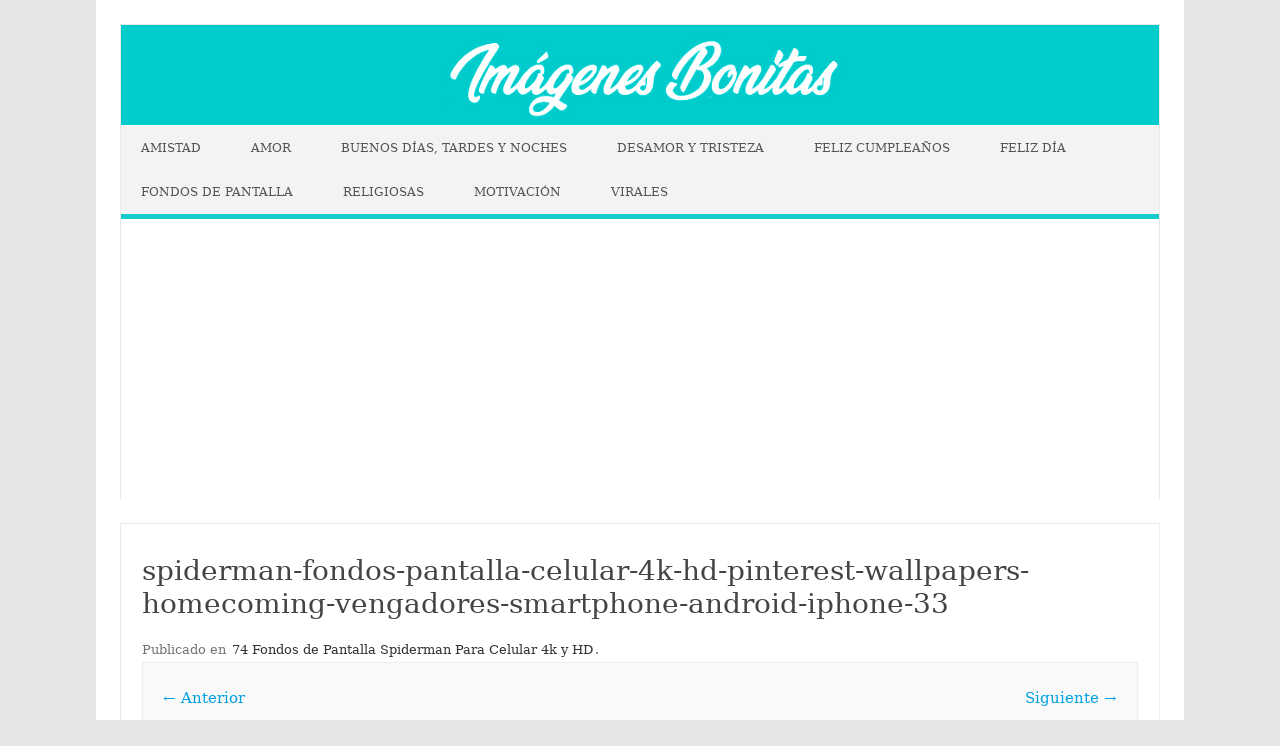

--- FILE ---
content_type: text/html; charset=UTF-8
request_url: https://imagenesconfrasesbonitas.com/fondos-pantalla-spiderman-celular-4k/spiderman-fondos-pantalla-celular-4k-hd-pinterest-wallpapers-homecoming-vengadores-smartphone-android-iphone-33/
body_size: 12319
content:
<!DOCTYPE html>

<!--[if IE 7]>
<html class="ie ie7" lang="es" prefix="og: https://ogp.me/ns#">
<![endif]-->
<!--[if IE 8]>
<html class="ie ie8" lang="es" prefix="og: https://ogp.me/ns#">
<![endif]-->
<!--[if !(IE 7) | !(IE 8)  ]><!-->
<html lang="es" prefix="og: https://ogp.me/ns#">
<!--<![endif]-->
<head>
<meta charset="UTF-8" />
<meta name="viewport" content="width=device-width" />
<link rel="profile" href="http://gmpg.org/xfn/11" />
<!--[if lt IE 9]>
<script src="https://imagenesconfrasesbonitas.com/wp-content/themes/iconic-one-pro/js/html5.js" type="text/javascript"></script>
<![endif]-->
<style type="text/css">
@media screen and (max-width: 767px) {
	.themonic-nav ul.nav-menu, .themonic-nav div.nav-menu > ul, .themonic-nav li {
    border-bottom: none;
    }
}
	.site-header .themonic-logo {margin: 0; padding: 0;}
	.site-header .socialmedia {margin-top: -50px;}
	@media screen and (max-width: 1100px) and (min-width: 768px) {.site-header .themonic-logo img {width: 100%;}}
	.themonic-nav ul.nav-menu, .themonic-nav div.nav-menu > ul {border-top: none;}
	.themonic-nav {margin-top:-2px;}
	.js .selectnav {border-radius: 0; margin-left:-0.4px; width: 100%;}
	.top-header { text-indent: -5000px; overflow: hidden; }
.top-header { padding: 0; float: left; }
</style>


<!-- Optimización para motores de búsqueda de Rank Math -  https://rankmath.com/ -->
<title>spiderman-fondos-pantalla-celular-4k-hd-pinterest-wallpapers-homecoming-vengadores-smartphone-android-iphone-33 | Imágenes Bonitas Gratis</title>
<meta name="description" content="Imágenes de Fondos de Pantalla Spiderman para celular Android y Iphone, Wallpapers de Spiderman Homecoming y Spiderman Nuevo Universo 4k y HD gratis."/>
<meta name="robots" content="follow, index, max-snippet:-1, max-video-preview:-1, max-image-preview:large"/>
<link rel="canonical" href="https://imagenesconfrasesbonitas.com/fondos-pantalla-spiderman-celular-4k/spiderman-fondos-pantalla-celular-4k-hd-pinterest-wallpapers-homecoming-vengadores-smartphone-android-iphone-33/" />
<meta property="og:locale" content="es_ES" />
<meta property="og:type" content="article" />
<meta property="og:title" content="spiderman-fondos-pantalla-celular-4k-hd-pinterest-wallpapers-homecoming-vengadores-smartphone-android-iphone-33 | Imágenes Bonitas Gratis" />
<meta property="og:description" content="Imágenes de Fondos de Pantalla Spiderman para celular Android y Iphone, Wallpapers de Spiderman Homecoming y Spiderman Nuevo Universo 4k y HD gratis." />
<meta property="og:url" content="https://imagenesconfrasesbonitas.com/fondos-pantalla-spiderman-celular-4k/spiderman-fondos-pantalla-celular-4k-hd-pinterest-wallpapers-homecoming-vengadores-smartphone-android-iphone-33/" />
<meta property="og:site_name" content="Imágenes Bonitas Gratis" />
<meta property="article:publisher" content="https://www.facebook.com/imagenesfrasesbonitasgratis/" />
<meta property="article:author" content="https://www.facebook.com/cris.activepulse/" />
<meta property="og:updated_time" content="2019-05-29T17:32:02-03:00" />
<meta property="fb:app_id" content="1641203939469320" />
<meta property="og:image" content="https://imagenesconfrasesbonitas.com/wp-content/uploads/spiderman-fondos-pantalla-celular-4k-hd-pinterest-wallpapers-homecoming-vengadores-smartphone-android-iphone-33.jpg" />
<meta property="og:image:secure_url" content="https://imagenesconfrasesbonitas.com/wp-content/uploads/spiderman-fondos-pantalla-celular-4k-hd-pinterest-wallpapers-homecoming-vengadores-smartphone-android-iphone-33.jpg" />
<meta property="og:image:width" content="564" />
<meta property="og:image:height" content="1000" />
<meta property="og:image:alt" content="Fondos de Pantalla Spiderman" />
<meta property="og:image:type" content="image/jpeg" />
<meta name="twitter:card" content="summary_large_image" />
<meta name="twitter:title" content="spiderman-fondos-pantalla-celular-4k-hd-pinterest-wallpapers-homecoming-vengadores-smartphone-android-iphone-33 | Imágenes Bonitas Gratis" />
<meta name="twitter:description" content="Imágenes de Fondos de Pantalla Spiderman para celular Android y Iphone, Wallpapers de Spiderman Homecoming y Spiderman Nuevo Universo 4k y HD gratis." />
<meta name="twitter:site" content="@chidas_imagenes" />
<meta name="twitter:creator" content="@chidas_imagenes" />
<meta name="twitter:image" content="https://imagenesconfrasesbonitas.com/wp-content/uploads/spiderman-fondos-pantalla-celular-4k-hd-pinterest-wallpapers-homecoming-vengadores-smartphone-android-iphone-33.jpg" />
<script type="application/ld+json" class="rank-math-schema">{"@context":"https://schema.org","@graph":[{"@type":"BreadcrumbList","@id":"https://imagenesconfrasesbonitas.com/fondos-pantalla-spiderman-celular-4k/spiderman-fondos-pantalla-celular-4k-hd-pinterest-wallpapers-homecoming-vengadores-smartphone-android-iphone-33/#breadcrumb","itemListElement":[{"@type":"ListItem","position":"1","item":{"@id":"https://imagenesconfrasesbonitas.com/","name":"Portada"}},{"@type":"ListItem","position":"2","item":{"@id":"https://imagenesconfrasesbonitas.com/category/fondos-de-pantalla/","name":"FONDOS DE PANTALLA"}},{"@type":"ListItem","position":"3","item":{"@id":"https://imagenesconfrasesbonitas.com/fondos-pantalla-spiderman-celular-4k/","name":"74 Fondos de Pantalla Spiderman Para Celular 4k y HD"}},{"@type":"ListItem","position":"4","item":{"@id":"https://imagenesconfrasesbonitas.com/fondos-pantalla-spiderman-celular-4k/spiderman-fondos-pantalla-celular-4k-hd-pinterest-wallpapers-homecoming-vengadores-smartphone-android-iphone-33/","name":"spiderman-fondos-pantalla-celular-4k-hd-pinterest-wallpapers-homecoming-vengadores-smartphone-android-iphone-33"}}]}]}</script>
<!-- /Plugin Rank Math WordPress SEO -->

<link rel='dns-prefetch' href='//stats.wp.com' />

<link rel='preconnect' href='//c0.wp.com' />
<link rel="alternate" type="application/rss+xml" title="Imágenes Bonitas Gratis &raquo; Feed" href="https://imagenesconfrasesbonitas.com/feed/" />
<link rel="alternate" title="oEmbed (JSON)" type="application/json+oembed" href="https://imagenesconfrasesbonitas.com/wp-json/oembed/1.0/embed?url=https%3A%2F%2Fimagenesconfrasesbonitas.com%2Ffondos-pantalla-spiderman-celular-4k%2Fspiderman-fondos-pantalla-celular-4k-hd-pinterest-wallpapers-homecoming-vengadores-smartphone-android-iphone-33%2F" />
<link rel="alternate" title="oEmbed (XML)" type="text/xml+oembed" href="https://imagenesconfrasesbonitas.com/wp-json/oembed/1.0/embed?url=https%3A%2F%2Fimagenesconfrasesbonitas.com%2Ffondos-pantalla-spiderman-celular-4k%2Fspiderman-fondos-pantalla-celular-4k-hd-pinterest-wallpapers-homecoming-vengadores-smartphone-android-iphone-33%2F&#038;format=xml" />
<style id='wp-img-auto-sizes-contain-inline-css' type='text/css'>
img:is([sizes=auto i],[sizes^="auto," i]){contain-intrinsic-size:3000px 1500px}
/*# sourceURL=wp-img-auto-sizes-contain-inline-css */
</style>
<style id='wp-emoji-styles-inline-css' type='text/css'>

	img.wp-smiley, img.emoji {
		display: inline !important;
		border: none !important;
		box-shadow: none !important;
		height: 1em !important;
		width: 1em !important;
		margin: 0 0.07em !important;
		vertical-align: -0.1em !important;
		background: none !important;
		padding: 0 !important;
	}
/*# sourceURL=wp-emoji-styles-inline-css */
</style>
<style id='wp-block-library-inline-css' type='text/css'>
:root{--wp-block-synced-color:#7a00df;--wp-block-synced-color--rgb:122,0,223;--wp-bound-block-color:var(--wp-block-synced-color);--wp-editor-canvas-background:#ddd;--wp-admin-theme-color:#007cba;--wp-admin-theme-color--rgb:0,124,186;--wp-admin-theme-color-darker-10:#006ba1;--wp-admin-theme-color-darker-10--rgb:0,107,160.5;--wp-admin-theme-color-darker-20:#005a87;--wp-admin-theme-color-darker-20--rgb:0,90,135;--wp-admin-border-width-focus:2px}@media (min-resolution:192dpi){:root{--wp-admin-border-width-focus:1.5px}}.wp-element-button{cursor:pointer}:root .has-very-light-gray-background-color{background-color:#eee}:root .has-very-dark-gray-background-color{background-color:#313131}:root .has-very-light-gray-color{color:#eee}:root .has-very-dark-gray-color{color:#313131}:root .has-vivid-green-cyan-to-vivid-cyan-blue-gradient-background{background:linear-gradient(135deg,#00d084,#0693e3)}:root .has-purple-crush-gradient-background{background:linear-gradient(135deg,#34e2e4,#4721fb 50%,#ab1dfe)}:root .has-hazy-dawn-gradient-background{background:linear-gradient(135deg,#faaca8,#dad0ec)}:root .has-subdued-olive-gradient-background{background:linear-gradient(135deg,#fafae1,#67a671)}:root .has-atomic-cream-gradient-background{background:linear-gradient(135deg,#fdd79a,#004a59)}:root .has-nightshade-gradient-background{background:linear-gradient(135deg,#330968,#31cdcf)}:root .has-midnight-gradient-background{background:linear-gradient(135deg,#020381,#2874fc)}:root{--wp--preset--font-size--normal:16px;--wp--preset--font-size--huge:42px}.has-regular-font-size{font-size:1em}.has-larger-font-size{font-size:2.625em}.has-normal-font-size{font-size:var(--wp--preset--font-size--normal)}.has-huge-font-size{font-size:var(--wp--preset--font-size--huge)}.has-text-align-center{text-align:center}.has-text-align-left{text-align:left}.has-text-align-right{text-align:right}.has-fit-text{white-space:nowrap!important}#end-resizable-editor-section{display:none}.aligncenter{clear:both}.items-justified-left{justify-content:flex-start}.items-justified-center{justify-content:center}.items-justified-right{justify-content:flex-end}.items-justified-space-between{justify-content:space-between}.screen-reader-text{border:0;clip-path:inset(50%);height:1px;margin:-1px;overflow:hidden;padding:0;position:absolute;width:1px;word-wrap:normal!important}.screen-reader-text:focus{background-color:#ddd;clip-path:none;color:#444;display:block;font-size:1em;height:auto;left:5px;line-height:normal;padding:15px 23px 14px;text-decoration:none;top:5px;width:auto;z-index:100000}html :where(.has-border-color){border-style:solid}html :where([style*=border-top-color]){border-top-style:solid}html :where([style*=border-right-color]){border-right-style:solid}html :where([style*=border-bottom-color]){border-bottom-style:solid}html :where([style*=border-left-color]){border-left-style:solid}html :where([style*=border-width]){border-style:solid}html :where([style*=border-top-width]){border-top-style:solid}html :where([style*=border-right-width]){border-right-style:solid}html :where([style*=border-bottom-width]){border-bottom-style:solid}html :where([style*=border-left-width]){border-left-style:solid}html :where(img[class*=wp-image-]){height:auto;max-width:100%}:where(figure){margin:0 0 1em}html :where(.is-position-sticky){--wp-admin--admin-bar--position-offset:var(--wp-admin--admin-bar--height,0px)}@media screen and (max-width:600px){html :where(.is-position-sticky){--wp-admin--admin-bar--position-offset:0px}}

/*# sourceURL=wp-block-library-inline-css */
</style><style id='global-styles-inline-css' type='text/css'>
:root{--wp--preset--aspect-ratio--square: 1;--wp--preset--aspect-ratio--4-3: 4/3;--wp--preset--aspect-ratio--3-4: 3/4;--wp--preset--aspect-ratio--3-2: 3/2;--wp--preset--aspect-ratio--2-3: 2/3;--wp--preset--aspect-ratio--16-9: 16/9;--wp--preset--aspect-ratio--9-16: 9/16;--wp--preset--color--black: #000000;--wp--preset--color--cyan-bluish-gray: #abb8c3;--wp--preset--color--white: #ffffff;--wp--preset--color--pale-pink: #f78da7;--wp--preset--color--vivid-red: #cf2e2e;--wp--preset--color--luminous-vivid-orange: #ff6900;--wp--preset--color--luminous-vivid-amber: #fcb900;--wp--preset--color--light-green-cyan: #7bdcb5;--wp--preset--color--vivid-green-cyan: #00d084;--wp--preset--color--pale-cyan-blue: #8ed1fc;--wp--preset--color--vivid-cyan-blue: #0693e3;--wp--preset--color--vivid-purple: #9b51e0;--wp--preset--gradient--vivid-cyan-blue-to-vivid-purple: linear-gradient(135deg,rgb(6,147,227) 0%,rgb(155,81,224) 100%);--wp--preset--gradient--light-green-cyan-to-vivid-green-cyan: linear-gradient(135deg,rgb(122,220,180) 0%,rgb(0,208,130) 100%);--wp--preset--gradient--luminous-vivid-amber-to-luminous-vivid-orange: linear-gradient(135deg,rgb(252,185,0) 0%,rgb(255,105,0) 100%);--wp--preset--gradient--luminous-vivid-orange-to-vivid-red: linear-gradient(135deg,rgb(255,105,0) 0%,rgb(207,46,46) 100%);--wp--preset--gradient--very-light-gray-to-cyan-bluish-gray: linear-gradient(135deg,rgb(238,238,238) 0%,rgb(169,184,195) 100%);--wp--preset--gradient--cool-to-warm-spectrum: linear-gradient(135deg,rgb(74,234,220) 0%,rgb(151,120,209) 20%,rgb(207,42,186) 40%,rgb(238,44,130) 60%,rgb(251,105,98) 80%,rgb(254,248,76) 100%);--wp--preset--gradient--blush-light-purple: linear-gradient(135deg,rgb(255,206,236) 0%,rgb(152,150,240) 100%);--wp--preset--gradient--blush-bordeaux: linear-gradient(135deg,rgb(254,205,165) 0%,rgb(254,45,45) 50%,rgb(107,0,62) 100%);--wp--preset--gradient--luminous-dusk: linear-gradient(135deg,rgb(255,203,112) 0%,rgb(199,81,192) 50%,rgb(65,88,208) 100%);--wp--preset--gradient--pale-ocean: linear-gradient(135deg,rgb(255,245,203) 0%,rgb(182,227,212) 50%,rgb(51,167,181) 100%);--wp--preset--gradient--electric-grass: linear-gradient(135deg,rgb(202,248,128) 0%,rgb(113,206,126) 100%);--wp--preset--gradient--midnight: linear-gradient(135deg,rgb(2,3,129) 0%,rgb(40,116,252) 100%);--wp--preset--font-size--small: 13px;--wp--preset--font-size--medium: 20px;--wp--preset--font-size--large: 36px;--wp--preset--font-size--x-large: 42px;--wp--preset--spacing--20: 0.44rem;--wp--preset--spacing--30: 0.67rem;--wp--preset--spacing--40: 1rem;--wp--preset--spacing--50: 1.5rem;--wp--preset--spacing--60: 2.25rem;--wp--preset--spacing--70: 3.38rem;--wp--preset--spacing--80: 5.06rem;--wp--preset--shadow--natural: 6px 6px 9px rgba(0, 0, 0, 0.2);--wp--preset--shadow--deep: 12px 12px 50px rgba(0, 0, 0, 0.4);--wp--preset--shadow--sharp: 6px 6px 0px rgba(0, 0, 0, 0.2);--wp--preset--shadow--outlined: 6px 6px 0px -3px rgb(255, 255, 255), 6px 6px rgb(0, 0, 0);--wp--preset--shadow--crisp: 6px 6px 0px rgb(0, 0, 0);}:where(.is-layout-flex){gap: 0.5em;}:where(.is-layout-grid){gap: 0.5em;}body .is-layout-flex{display: flex;}.is-layout-flex{flex-wrap: wrap;align-items: center;}.is-layout-flex > :is(*, div){margin: 0;}body .is-layout-grid{display: grid;}.is-layout-grid > :is(*, div){margin: 0;}:where(.wp-block-columns.is-layout-flex){gap: 2em;}:where(.wp-block-columns.is-layout-grid){gap: 2em;}:where(.wp-block-post-template.is-layout-flex){gap: 1.25em;}:where(.wp-block-post-template.is-layout-grid){gap: 1.25em;}.has-black-color{color: var(--wp--preset--color--black) !important;}.has-cyan-bluish-gray-color{color: var(--wp--preset--color--cyan-bluish-gray) !important;}.has-white-color{color: var(--wp--preset--color--white) !important;}.has-pale-pink-color{color: var(--wp--preset--color--pale-pink) !important;}.has-vivid-red-color{color: var(--wp--preset--color--vivid-red) !important;}.has-luminous-vivid-orange-color{color: var(--wp--preset--color--luminous-vivid-orange) !important;}.has-luminous-vivid-amber-color{color: var(--wp--preset--color--luminous-vivid-amber) !important;}.has-light-green-cyan-color{color: var(--wp--preset--color--light-green-cyan) !important;}.has-vivid-green-cyan-color{color: var(--wp--preset--color--vivid-green-cyan) !important;}.has-pale-cyan-blue-color{color: var(--wp--preset--color--pale-cyan-blue) !important;}.has-vivid-cyan-blue-color{color: var(--wp--preset--color--vivid-cyan-blue) !important;}.has-vivid-purple-color{color: var(--wp--preset--color--vivid-purple) !important;}.has-black-background-color{background-color: var(--wp--preset--color--black) !important;}.has-cyan-bluish-gray-background-color{background-color: var(--wp--preset--color--cyan-bluish-gray) !important;}.has-white-background-color{background-color: var(--wp--preset--color--white) !important;}.has-pale-pink-background-color{background-color: var(--wp--preset--color--pale-pink) !important;}.has-vivid-red-background-color{background-color: var(--wp--preset--color--vivid-red) !important;}.has-luminous-vivid-orange-background-color{background-color: var(--wp--preset--color--luminous-vivid-orange) !important;}.has-luminous-vivid-amber-background-color{background-color: var(--wp--preset--color--luminous-vivid-amber) !important;}.has-light-green-cyan-background-color{background-color: var(--wp--preset--color--light-green-cyan) !important;}.has-vivid-green-cyan-background-color{background-color: var(--wp--preset--color--vivid-green-cyan) !important;}.has-pale-cyan-blue-background-color{background-color: var(--wp--preset--color--pale-cyan-blue) !important;}.has-vivid-cyan-blue-background-color{background-color: var(--wp--preset--color--vivid-cyan-blue) !important;}.has-vivid-purple-background-color{background-color: var(--wp--preset--color--vivid-purple) !important;}.has-black-border-color{border-color: var(--wp--preset--color--black) !important;}.has-cyan-bluish-gray-border-color{border-color: var(--wp--preset--color--cyan-bluish-gray) !important;}.has-white-border-color{border-color: var(--wp--preset--color--white) !important;}.has-pale-pink-border-color{border-color: var(--wp--preset--color--pale-pink) !important;}.has-vivid-red-border-color{border-color: var(--wp--preset--color--vivid-red) !important;}.has-luminous-vivid-orange-border-color{border-color: var(--wp--preset--color--luminous-vivid-orange) !important;}.has-luminous-vivid-amber-border-color{border-color: var(--wp--preset--color--luminous-vivid-amber) !important;}.has-light-green-cyan-border-color{border-color: var(--wp--preset--color--light-green-cyan) !important;}.has-vivid-green-cyan-border-color{border-color: var(--wp--preset--color--vivid-green-cyan) !important;}.has-pale-cyan-blue-border-color{border-color: var(--wp--preset--color--pale-cyan-blue) !important;}.has-vivid-cyan-blue-border-color{border-color: var(--wp--preset--color--vivid-cyan-blue) !important;}.has-vivid-purple-border-color{border-color: var(--wp--preset--color--vivid-purple) !important;}.has-vivid-cyan-blue-to-vivid-purple-gradient-background{background: var(--wp--preset--gradient--vivid-cyan-blue-to-vivid-purple) !important;}.has-light-green-cyan-to-vivid-green-cyan-gradient-background{background: var(--wp--preset--gradient--light-green-cyan-to-vivid-green-cyan) !important;}.has-luminous-vivid-amber-to-luminous-vivid-orange-gradient-background{background: var(--wp--preset--gradient--luminous-vivid-amber-to-luminous-vivid-orange) !important;}.has-luminous-vivid-orange-to-vivid-red-gradient-background{background: var(--wp--preset--gradient--luminous-vivid-orange-to-vivid-red) !important;}.has-very-light-gray-to-cyan-bluish-gray-gradient-background{background: var(--wp--preset--gradient--very-light-gray-to-cyan-bluish-gray) !important;}.has-cool-to-warm-spectrum-gradient-background{background: var(--wp--preset--gradient--cool-to-warm-spectrum) !important;}.has-blush-light-purple-gradient-background{background: var(--wp--preset--gradient--blush-light-purple) !important;}.has-blush-bordeaux-gradient-background{background: var(--wp--preset--gradient--blush-bordeaux) !important;}.has-luminous-dusk-gradient-background{background: var(--wp--preset--gradient--luminous-dusk) !important;}.has-pale-ocean-gradient-background{background: var(--wp--preset--gradient--pale-ocean) !important;}.has-electric-grass-gradient-background{background: var(--wp--preset--gradient--electric-grass) !important;}.has-midnight-gradient-background{background: var(--wp--preset--gradient--midnight) !important;}.has-small-font-size{font-size: var(--wp--preset--font-size--small) !important;}.has-medium-font-size{font-size: var(--wp--preset--font-size--medium) !important;}.has-large-font-size{font-size: var(--wp--preset--font-size--large) !important;}.has-x-large-font-size{font-size: var(--wp--preset--font-size--x-large) !important;}
/*# sourceURL=global-styles-inline-css */
</style>

<style id='classic-theme-styles-inline-css' type='text/css'>
/*! This file is auto-generated */
.wp-block-button__link{color:#fff;background-color:#32373c;border-radius:9999px;box-shadow:none;text-decoration:none;padding:calc(.667em + 2px) calc(1.333em + 2px);font-size:1.125em}.wp-block-file__button{background:#32373c;color:#fff;text-decoration:none}
/*# sourceURL=/wp-includes/css/classic-themes.min.css */
</style>
<link rel='stylesheet' id='crp-style-masonry-css' href='https://imagenesconfrasesbonitas.com/wp-content/plugins/contextual-related-posts/css/masonry.min.css?ver=4.1.0' type='text/css' media='all' />
<link data-minify="1" rel='stylesheet' id='themonic-style-css' href='https://imagenesconfrasesbonitas.com/wp-content/cache/min/1/wp-content/themes/iconic-one-pro/style.css?ver=1767656669' type='text/css' media='all' />
<style id='themonic-style-inline-css' type='text/css'>

	.themonic-nav .current-menu-item > a, .themonic-nav .current-menu-ancestor > a, .themonic-nav .current_page_item > a, .themonic-nav .current_page_ancestor > a {
		background: #16cbcb;
		color: #FFFFFF;
		font-weight: bold;
	}
	.themonic-nav ul.nav-menu, .themonic-nav div.nav-menu > ul {
		border-bottom: 5px solid #16cbcb;
	}
	.themonic-nav li a:hover {
		background: #16cbcb;
	}
	.themonic-nav li:hover {
		background: #16cbcb;
	}
	.categories a {
		background: #16cbcb;
	}
	.read-more a {
		color: #16cbcb;
	}
	.featured-post {
		color: #16cbcb;
	}
	#emailsubmit {
		background: #16cbcb;
	}
	#searchsubmit {
		background: #16cbcb;
		color: ;
	}
	.sub-menu .current-menu-item > a, .sub-menu .current-menu-ancestor > a, .sub-menu .current_page_item > a, .sub-menu .current_page_ancestor > a {
		background: #16cbcb;
		color: #ffffff;
		font-weight: bold;
	}
	.themonic-nav .current-menu-item a, .themonic-nav .current-menu-ancestor a, .themonic-nav .current_page_item a, .themonic-nav .current_page_ancestor a {
    color: ;
    font-weight: bold;
	}
	.themonic-nav li a:hover {
		color: ;
	}
	.comments-area article {
		border-color: #E1E1E1 #E1E1E1 #16cbcb;
	}.site { font-size:15px;}.site { font-family:'serif', arial ;}
/*# sourceURL=themonic-style-inline-css */
</style>
<link rel='stylesheet' id='custom-style-css' href='https://imagenesconfrasesbonitas.com/wp-content/themes/iconic-one-pro/custom.css?ver=6.9' type='text/css' media='all' />
<link data-minify="1" rel='stylesheet' id='fontawesome-css-css' href='https://imagenesconfrasesbonitas.com/wp-content/cache/min/1/wp-content/themes/iconic-one-pro/fonts/font-awesome.min.css?ver=1767656669' type='text/css' media='all' />
<link data-minify="1" rel='stylesheet' id='sharedaddy-css' href='https://imagenesconfrasesbonitas.com/wp-content/cache/min/1/p/jetpack/15.4/modules/sharedaddy/sharing.css?ver=1768291915' type='text/css' media='all' />
<link data-minify="1" rel='stylesheet' id='social-logos-css' href='https://imagenesconfrasesbonitas.com/wp-content/cache/min/1/p/jetpack/15.4/_inc/social-logos/social-logos.min.css?ver=1768291915' type='text/css' media='all' />
<script type="text/javascript" src="https://c0.wp.com/c/6.9/wp-includes/js/jquery/jquery.min.js" id="jquery-core-js"></script>
<script data-minify="1" type="text/javascript" src="https://imagenesconfrasesbonitas.com/wp-content/cache/min/1/c/6.9/wp-includes/js/jquery/jquery-migrate.min.js?ver=1767656669" id="jquery-migrate-js"></script>
<script type="text/javascript" id="jquery-js-after">
/* <![CDATA[ */
jQuery(document).ready(function() {
	jQuery(".65c70bdf3e62e2c0d86589be425565e9").click(function() {
		jQuery.post(
			"https://imagenesconfrasesbonitas.com/wp-admin/admin-ajax.php", {
				"action": "quick_adsense_onpost_ad_click",
				"quick_adsense_onpost_ad_index": jQuery(this).attr("data-index"),
				"quick_adsense_nonce": "85167376ca",
			}, function(response) { }
		);
	});
});

//# sourceURL=jquery-js-after
/* ]]> */
</script>
<script type="text/javascript" src="https://imagenesconfrasesbonitas.com/wp-content/themes/iconic-one-pro/js/respond.min.js?ver=6.9" id="respond-js"></script>
<link rel="https://api.w.org/" href="https://imagenesconfrasesbonitas.com/wp-json/" /><link rel="alternate" title="JSON" type="application/json" href="https://imagenesconfrasesbonitas.com/wp-json/wp/v2/media/3945" /><link rel="EditURI" type="application/rsd+xml" title="RSD" href="https://imagenesconfrasesbonitas.com/xmlrpc.php?rsd" />
<meta name="generator" content="WordPress 6.9" />
<link rel='shortlink' href='https://imagenesconfrasesbonitas.com/?p=3945' />
	<style>img#wpstats{display:none}</style>
		<script type="text/javascript" id="google_gtagjs" src="https://www.googletagmanager.com/gtag/js?id=G-7M8XV2EDLW" async="async"></script>
<script type="text/javascript" id="google_gtagjs-inline">
/* <![CDATA[ */
window.dataLayer = window.dataLayer || [];function gtag(){dataLayer.push(arguments);}gtag('js', new Date());gtag('config', 'G-7M8XV2EDLW', {} );
/* ]]> */
</script>
<link rel="icon" href="https://imagenesconfrasesbonitas.com/wp-content/uploads/cropped-favicon-2-32x32.jpg" sizes="32x32" />
<link rel="icon" href="https://imagenesconfrasesbonitas.com/wp-content/uploads/cropped-favicon-2-192x192.jpg" sizes="192x192" />
<link rel="apple-touch-icon" href="https://imagenesconfrasesbonitas.com/wp-content/uploads/cropped-favicon-2-180x180.jpg" />
<meta name="msapplication-TileImage" content="https://imagenesconfrasesbonitas.com/wp-content/uploads/cropped-favicon-2-270x270.jpg" />
		<style type="text/css" id="wp-custom-css">
			.themonic-pagination .io-navigation {
display: none;
}


.meta-sep, span.date.updated {
    display: none;
}

.entry-meta a {
    color: #00A1E0;
}

.categories a {
    background: #666666;
}


.tags a {
    background: #666666;
    color: #FFFFFF;
    display: inline-block;
    margin-bottom: 3
px
;
    margin-left: 0
px
;
    padding: 1
px
 7
px
;
    text-decoration: none;
    transition: all 0.3s ease 0s;
}


.featured-post {
    display: none;
}


.wp-post-image {
display: block;
float: none;	
}


.sd-social {
    text-align: center;
}

.sd-content ul li a.sd-button::before {
  font-size: 26px !important;
}

a.sd-button { 
	font-size: 40px; 
}


a.link-comments{
display: none;
}



#jp-relatedposts .jp-relatedposts-items .jp-relatedposts-post:nth-child(3n+), #jp-relatedposts .jp-relatedposts-items-visual .jp-relatedposts-post:nth-child(3n+2) {
    clear: both !important;
}

#jp-relatedposts .jp-relatedposts-items .jp-relatedposts-post:nth-child(3n+4), #jp-relatedposts .jp-relatedposts-items-visual .jp-relatedposts-post:nth-child(3n+3) {

    clear: none !important;
}


/*Jetpack related posts style*/


div#jp-relatedposts h3.jp-relatedposts-headline {
	margin: 0 0 01em;
	display: inline-block;
	font-size: 16px;
	font-weight: 700;
	font-family: inherit;
}

body div#jp-relatedposts div.jp-relatedposts-items .jp-relatedposts-post .jp-relatedposts-post-title a {
	font-size: 0.9em;
	display: block;	
	font-weight: 600;
	text-decoration: none;
	-moz-opacity: 1;
	opacity: 1;
  height: 40px;
  overflow: hidden;
 

}

body div#jp-relatedposts div.jp-relatedposts-items-visual h4.jp-relatedposts-post-title {
	margin-top: -5px;
	font-size: 14px;
	text-transform: none;
	margin: 10;
	font-family: inherit;
	max-width: 100%;
	padding-top: 10px;
}


.jp-relatedposts-post{opacity:1 !important}
			</style>
		<noscript><style id="rocket-lazyload-nojs-css">.rll-youtube-player, [data-lazy-src]{display:none !important;}</style></noscript>		
<!-- Google tag (gtag.js) -->
<script async src="https://www.googletagmanager.com/gtag/js?id=UA-56820530-4"></script>
<script>
  window.dataLayer = window.dataLayer || [];
  function gtag(){dataLayer.push(arguments);}
  gtag('js', new Date());

  gtag('config', 'UA-56820530-4');
</script>
	
	
<script async src="https://pagead2.googlesyndication.com/pagead/js/adsbygoogle.js?client=ca-pub-5946781631612398"
     crossorigin="anonymous"></script>	
	
	
<style id="wpr-lazyload-bg-container"></style><style id="wpr-lazyload-bg-exclusion"></style>
<noscript>
<style id="wpr-lazyload-bg-nostyle"></style>
</noscript>
<script type="application/javascript">const rocket_pairs = []; const rocket_excluded_pairs = [];</script><meta name="generator" content="WP Rocket 3.18.3" data-wpr-features="wpr_lazyload_css_bg_img wpr_minify_js wpr_lazyload_images wpr_minify_css wpr_host_fonts_locally wpr_desktop" /></head>
<body class="attachment wp-singular attachment-template-default single single-attachment postid-3945 attachmentid-3945 attachment-jpeg wp-theme-iconic-one-pro single-author">
										
<div data-rocket-location-hash="54257ff4dc2eb7aae68fa23eb5f11e06" id="page" class="site">

	<header data-rocket-location-hash="e6dec5522a8b56befa615ed1945d2e58" id="masthead" class="site-header" role="banner">
				<div data-rocket-location-hash="4d1719c0e3c91fb04c257c4dd49b7fe5" class="themonic-logo">
			<a href="https://imagenesconfrasesbonitas.com/" title="Imágenes Bonitas Gratis" rel="home"><img src="data:image/svg+xml,%3Csvg%20xmlns='http://www.w3.org/2000/svg'%20viewBox='0%200%200%200'%3E%3C/svg%3E" alt="Imágenes Bonitas Gratis" data-lazy-src="https://imagenesconfrasesbonitas.com/wp-content/uploads/imagenes-frases-bonitas-gratis-logo.jpg"><noscript><img src="https://imagenesconfrasesbonitas.com/wp-content/uploads/imagenes-frases-bonitas-gratis-logo.jpg" alt="Imágenes Bonitas Gratis"></noscript></a>
					<div class="top-header">
							<a href="https://imagenesconfrasesbonitas.com/" title="Imágenes Bonitas Gratis" rel="home">Imágenes Bonitas Gratis</a>
									</div>
					</div>
					
		<nav id="site-navigation" class="themonic-nav" role="navigation">
			<a class="assistive-text" href="#main" title="Skip to content">Skip to content</a>
			<ul id="menu-top" class="nav-menu"><li id="menu-item-74" class="menu-item menu-item-type-taxonomy menu-item-object-category menu-item-74"><a href="https://imagenesconfrasesbonitas.com/category/imagenes-frases-amistad/">AMISTAD</a></li>
<li id="menu-item-76" class="menu-item menu-item-type-taxonomy menu-item-object-category menu-item-76"><a href="https://imagenesconfrasesbonitas.com/category/amor/">AMOR</a></li>
<li id="menu-item-15" class="menu-item menu-item-type-taxonomy menu-item-object-category menu-item-15"><a href="https://imagenesconfrasesbonitas.com/category/buenos-dias-tardes-noches/">BUENOS DÍAS, TARDES Y NOCHES</a></li>
<li id="menu-item-83" class="menu-item menu-item-type-taxonomy menu-item-object-category menu-item-83"><a href="https://imagenesconfrasesbonitas.com/category/desamor-tristeza/">DESAMOR Y TRISTEZA</a></li>
<li id="menu-item-78" class="menu-item menu-item-type-taxonomy menu-item-object-category menu-item-78"><a href="https://imagenesconfrasesbonitas.com/category/feliz-cumpleanos/">FELIZ CUMPLEAÑOS</a></li>
<li id="menu-item-3185" class="menu-item menu-item-type-taxonomy menu-item-object-category menu-item-3185"><a href="https://imagenesconfrasesbonitas.com/category/feliz-dia/">FELIZ DÍA</a></li>
<li id="menu-item-474" class="menu-item menu-item-type-taxonomy menu-item-object-category menu-item-474"><a href="https://imagenesconfrasesbonitas.com/category/fondos-de-pantalla/">FONDOS DE PANTALLA</a></li>
<li id="menu-item-82" class="menu-item menu-item-type-taxonomy menu-item-object-category menu-item-82"><a href="https://imagenesconfrasesbonitas.com/category/religiosas-cristianas-catolicas/">RELIGIOSAS</a></li>
<li id="menu-item-81" class="menu-item menu-item-type-taxonomy menu-item-object-category menu-item-81"><a href="https://imagenesconfrasesbonitas.com/category/motivadoras/">MOTIVACIÓN</a></li>
<li id="menu-item-84" class="menu-item menu-item-type-taxonomy menu-item-object-category menu-item-84"><a href="https://imagenesconfrasesbonitas.com/category/virales/">VIRALES</a></li>
</ul>	
	

	
								
	
	
<script async src="https://pagead2.googlesyndication.com/pagead/js/adsbygoogle.js?client=ca-pub-5946781631612398"
     crossorigin="anonymous"></script>
<!-- Enero 2024 -->
<ins class="adsbygoogle"
     style="display:block"
     data-ad-client="ca-pub-5946781631612398"
     data-ad-slot="2216163869"
     data-ad-format="auto"
     data-full-width-responsive="true"></ins>
<script>
     (adsbygoogle = window.adsbygoogle || []).push({});
</script>

			
													


	
	
	
		</nav><!-- #site-navigation -->
		<div data-rocket-location-hash="02359f913691b0f71dccb921293d532c" class="clear"></div>
	</header><!-- #masthead -->
		<div data-rocket-location-hash="50a2a2e075558551f2eaf4ce99d57876" id="main" class="wrapper">	
	<div data-rocket-location-hash="ebe70fc2210ad29b73ef0c6e305d1651" id="primary" class="site-content">
		<div id="content" role="main">

		
				<article id="post-3945" class="image-attachment post-3945 attachment type-attachment status-inherit hentry">
					<header class="entry-header">
						<h1 class="entry-title">spiderman-fondos-pantalla-celular-4k-hd-pinterest-wallpapers-homecoming-vengadores-smartphone-android-iphone-33</h1>

	<footer class="entry-meta">
		
		
<span class="meta-prep meta-prep-entry-date"> Publicado en <a href="https://imagenesconfrasesbonitas.com/fondos-pantalla-spiderman-celular-4k/" title="Return to 74 Fondos de Pantalla Spiderman Para Celular 4k y HD" rel="gallery">74 Fondos de Pantalla Spiderman Para Celular 4k y HD</a>.									
	</footer><!-- .entry-meta -->

						<nav id="image-navigation" class="navigation" role="navigation">
							<span class="previous-image"><a href='https://imagenesconfrasesbonitas.com/fondos-pantalla-spiderman-celular-4k/spiderman-fondos-pantalla-celular-4k-hd-pinterest-wallpapers-homecoming-vengadores-smartphone-android-iphone-4/'>&larr; Anterior</a></span>
							<span class="next-image"><a href='https://imagenesconfrasesbonitas.com/fondos-pantalla-spiderman-celular-4k/spiderman-fondos-pantalla-celular-4k-hd-pinterest-wallpapers-homecoming-vengadores-smartphone-android-iphone-5/'>Siguiente &rarr;</a></span>
						
						
						</nav><!-- #image-navigation -->
					</header><!-- .entry-header -->

					<div class="entry-content">

						<div class="entry-attachment">
							<div class="attachment">
								<a href="https://imagenesconfrasesbonitas.com/fondos-pantalla-spiderman-celular-4k/spiderman-fondos-pantalla-celular-4k-hd-pinterest-wallpapers-homecoming-vengadores-smartphone-android-iphone-5/" title="spiderman-fondos-pantalla-celular-4k-hd-pinterest-wallpapers-homecoming-vengadores-smartphone-android-iphone-33" rel="attachment"><img width="541" height="960" src="data:image/svg+xml,%3Csvg%20xmlns='http://www.w3.org/2000/svg'%20viewBox='0%200%20541%20960'%3E%3C/svg%3E" class="attachment-960x960 size-960x960" alt="Fondos de Pantalla Spiderman" decoding="async" fetchpriority="high" data-lazy-srcset="https://imagenesconfrasesbonitas.com/wp-content/uploads/spiderman-fondos-pantalla-celular-4k-hd-pinterest-wallpapers-homecoming-vengadores-smartphone-android-iphone-33.jpg 564w, https://imagenesconfrasesbonitas.com/wp-content/uploads/spiderman-fondos-pantalla-celular-4k-hd-pinterest-wallpapers-homecoming-vengadores-smartphone-android-iphone-33-169x300.jpg 169w" data-lazy-sizes="(max-width: 541px) 100vw, 541px" data-lazy-src="https://imagenesconfrasesbonitas.com/wp-content/uploads/spiderman-fondos-pantalla-celular-4k-hd-pinterest-wallpapers-homecoming-vengadores-smartphone-android-iphone-33.jpg" /><noscript><img width="541" height="960" src="https://imagenesconfrasesbonitas.com/wp-content/uploads/spiderman-fondos-pantalla-celular-4k-hd-pinterest-wallpapers-homecoming-vengadores-smartphone-android-iphone-33.jpg" class="attachment-960x960 size-960x960" alt="Fondos de Pantalla Spiderman" decoding="async" fetchpriority="high" srcset="https://imagenesconfrasesbonitas.com/wp-content/uploads/spiderman-fondos-pantalla-celular-4k-hd-pinterest-wallpapers-homecoming-vengadores-smartphone-android-iphone-33.jpg 564w, https://imagenesconfrasesbonitas.com/wp-content/uploads/spiderman-fondos-pantalla-celular-4k-hd-pinterest-wallpapers-homecoming-vengadores-smartphone-android-iphone-33-169x300.jpg 169w" sizes="(max-width: 541px) 100vw, 541px" /></noscript></a>

															</div><!-- .attachment -->

						</div><!-- .entry-attachment -->
		
						<div class="entry-description">
							<div class="65c70bdf3e62e2c0d86589be425565e9" data-index="1" style="float: none; margin:0px;">
<script async src="https://pagead2.googlesyndication.com/pagead/js/adsbygoogle.js?client=ca-pub-5946781631612398"
     crossorigin="anonymous"></script>
<!-- SV Articulo Final 2021 -->
<ins class="adsbygoogle"
     data-ad-format="auto" data-full-width-responsive="true"
     style="display:block;"
     data-full-width-responsive="true"
     data-ad-client="ca-pub-5946781631612398"
     data-ad-slot="7557086195"></ins>
<script>
     (adsbygoogle = window.adsbygoogle || []).push({});
</script>		
</div>
<p>Imágenes de Fondos de Pantalla Spiderman para celular Android y Iphone, Wallpapers de Spiderman Homecoming y Spiderman Nuevo Universo 4k y HD gratis.</p>
<div class="65c70bdf3e62e2c0d86589be425565e9" data-index="1" style="float: none; margin:0px;">
<script async src="https://pagead2.googlesyndication.com/pagead/js/adsbygoogle.js?client=ca-pub-5946781631612398"
     crossorigin="anonymous"></script>
<!-- SV Articulo Final 2021 -->
<ins class="adsbygoogle"
     data-ad-format="auto" data-full-width-responsive="true"
     style="display:block;"
     data-full-width-responsive="true"
     data-ad-client="ca-pub-5946781631612398"
     data-ad-slot="7557086195"></ins>
<script>
     (adsbygoogle = window.adsbygoogle || []).push({});
</script>		
</div>

<div style="font-size: 0px; height: 0px; line-height: 0px; margin: 0; padding: 0; clear: both;"></div><div class="sharedaddy sd-sharing-enabled"><div class="robots-nocontent sd-block sd-social sd-social-icon sd-sharing"><h3 class="sd-title">Comparte esto:</h3><div class="sd-content"><ul><li class="share-facebook"><a rel="nofollow noopener noreferrer"
				data-shared="sharing-facebook-3945"
				class="share-facebook sd-button share-icon no-text"
				href="https://imagenesconfrasesbonitas.com/fondos-pantalla-spiderman-celular-4k/spiderman-fondos-pantalla-celular-4k-hd-pinterest-wallpapers-homecoming-vengadores-smartphone-android-iphone-33/?share=facebook"
				target="_blank"
				aria-labelledby="sharing-facebook-3945"
				>
				<span id="sharing-facebook-3945" hidden>Haz clic para compartir en Facebook (Se abre en una ventana nueva)</span>
				<span>Facebook</span>
			</a></li><li class="share-twitter"><a rel="nofollow noopener noreferrer"
				data-shared="sharing-twitter-3945"
				class="share-twitter sd-button share-icon no-text"
				href="https://imagenesconfrasesbonitas.com/fondos-pantalla-spiderman-celular-4k/spiderman-fondos-pantalla-celular-4k-hd-pinterest-wallpapers-homecoming-vengadores-smartphone-android-iphone-33/?share=twitter"
				target="_blank"
				aria-labelledby="sharing-twitter-3945"
				>
				<span id="sharing-twitter-3945" hidden>Haz clic para compartir en X (Se abre en una ventana nueva)</span>
				<span>X</span>
			</a></li><li class="share-pinterest"><a rel="nofollow noopener noreferrer"
				data-shared="sharing-pinterest-3945"
				class="share-pinterest sd-button share-icon no-text"
				href="https://imagenesconfrasesbonitas.com/fondos-pantalla-spiderman-celular-4k/spiderman-fondos-pantalla-celular-4k-hd-pinterest-wallpapers-homecoming-vengadores-smartphone-android-iphone-33/?share=pinterest"
				target="_blank"
				aria-labelledby="sharing-pinterest-3945"
				>
				<span id="sharing-pinterest-3945" hidden>Haz clic para compartir en Pinterest (Se abre en una ventana nueva)</span>
				<span>Pinterest</span>
			</a></li><li class="share-jetpack-whatsapp"><a rel="nofollow noopener noreferrer"
				data-shared="sharing-whatsapp-3945"
				class="share-jetpack-whatsapp sd-button share-icon no-text"
				href="https://imagenesconfrasesbonitas.com/fondos-pantalla-spiderman-celular-4k/spiderman-fondos-pantalla-celular-4k-hd-pinterest-wallpapers-homecoming-vengadores-smartphone-android-iphone-33/?share=jetpack-whatsapp"
				target="_blank"
				aria-labelledby="sharing-whatsapp-3945"
				>
				<span id="sharing-whatsapp-3945" hidden>Haz clic para compartir en WhatsApp (Se abre en una ventana nueva)</span>
				<span>WhatsApp</span>
			</a></li><li class="share-end"></li></ul></div></div></div><div class="crp_related     crp-masonry"><h3>Relacionados:</h3><ul><li><a href="https://imagenesconfrasesbonitas.com/fondos-pantalla-spiderman-celular-4k/spiderman-fondos-pantalla-celular-4k-hd-pinterest-wallpapers-homecoming-vengadores-smartphone-android-iphone-12/"     class="crp_link attachment-3953"><figure><img width="169" height="300" src="https://imagenesconfrasesbonitas.com/wp-content/uploads/spiderman-fondos-pantalla-celular-4k-hd-pinterest-wallpapers-homecoming-vengadores-smartphone-android-iphone-12-169x300.jpg" class="crp_featured crp_thumb medium" alt="Fondos de Pantalla Spiderman" style="" title="spiderman-fondos-pantalla-celular-4k-hd-pinterest-wallpapers-homecoming-vengadores-smartphone-android-iphone-12" srcset="https://imagenesconfrasesbonitas.com/wp-content/uploads/spiderman-fondos-pantalla-celular-4k-hd-pinterest-wallpapers-homecoming-vengadores-smartphone-android-iphone-12-169x300.jpg 169w, https://imagenesconfrasesbonitas.com/wp-content/uploads/spiderman-fondos-pantalla-celular-4k-hd-pinterest-wallpapers-homecoming-vengadores-smartphone-android-iphone-12.jpg 564w" sizes="(max-width: 169px) 100vw, 169px" srcset="https://imagenesconfrasesbonitas.com/wp-content/uploads/spiderman-fondos-pantalla-celular-4k-hd-pinterest-wallpapers-homecoming-vengadores-smartphone-android-iphone-12-169x300.jpg 169w, https://imagenesconfrasesbonitas.com/wp-content/uploads/spiderman-fondos-pantalla-celular-4k-hd-pinterest-wallpapers-homecoming-vengadores-smartphone-android-iphone-12.jpg 564w" /></figure><span class="crp_title">spiderman-fondos-pantalla-celular-4k-hd-pinterest-wa&hellip;</span></a></li><li><a href="https://imagenesconfrasesbonitas.com/fondos-pantalla-spiderman-celular-4k/spiderman-fondos-pantalla-celular-4k-hd-wallpapers-homecoming-10/"     class="crp_link attachment-12138"><figure><img width="169" height="300" src="https://imagenesconfrasesbonitas.com/wp-content/uploads/spiderman-fondos-pantalla-celular-4k-hd-wallpapers-homecoming-10-169x300.jpg" class="crp_featured crp_thumb medium" alt="spiderman-fondos-pantalla-celular-4k-hd-wallpapers-homecoming-7" style="" title="spiderman-fondos-pantalla-celular-4k-hd-wallpapers-homecoming-10" srcset="https://imagenesconfrasesbonitas.com/wp-content/uploads/spiderman-fondos-pantalla-celular-4k-hd-wallpapers-homecoming-10-169x300.jpg 169w, https://imagenesconfrasesbonitas.com/wp-content/uploads/spiderman-fondos-pantalla-celular-4k-hd-wallpapers-homecoming-10.jpg 564w" sizes="(max-width: 169px) 100vw, 169px" srcset="https://imagenesconfrasesbonitas.com/wp-content/uploads/spiderman-fondos-pantalla-celular-4k-hd-wallpapers-homecoming-10-169x300.jpg 169w, https://imagenesconfrasesbonitas.com/wp-content/uploads/spiderman-fondos-pantalla-celular-4k-hd-wallpapers-homecoming-10.jpg 564w" /></figure><span class="crp_title">spiderman-fondos-pantalla-celular-4k-hd-wallpapers-h&hellip;</span></a></li><li><a href="https://imagenesconfrasesbonitas.com/fondos-pantalla-spiderman-celular-4k/spiderman-fondos-pantalla-celular-4k-hd-pinterest-wallpapers-homecoming-vengadores-smartphone-android-iphone-26/"     class="crp_link attachment-3955"><figure><img width="168" height="300" src="https://imagenesconfrasesbonitas.com/wp-content/uploads/spiderman-fondos-pantalla-celular-4k-hd-pinterest-wallpapers-homecoming-vengadores-smartphone-android-iphone-26-168x300.jpg" class="crp_featured crp_thumb medium" alt="Fondos de Pantalla Spiderman" style="" title="spiderman-fondos-pantalla-celular-4k-hd-pinterest-wallpapers-homecoming-vengadores-smartphone-android-iphone-26" srcset="https://imagenesconfrasesbonitas.com/wp-content/uploads/spiderman-fondos-pantalla-celular-4k-hd-pinterest-wallpapers-homecoming-vengadores-smartphone-android-iphone-26-168x300.jpg 168w, https://imagenesconfrasesbonitas.com/wp-content/uploads/spiderman-fondos-pantalla-celular-4k-hd-pinterest-wallpapers-homecoming-vengadores-smartphone-android-iphone-26.jpg 564w" sizes="(max-width: 168px) 100vw, 168px" srcset="https://imagenesconfrasesbonitas.com/wp-content/uploads/spiderman-fondos-pantalla-celular-4k-hd-pinterest-wallpapers-homecoming-vengadores-smartphone-android-iphone-26-168x300.jpg 168w, https://imagenesconfrasesbonitas.com/wp-content/uploads/spiderman-fondos-pantalla-celular-4k-hd-pinterest-wallpapers-homecoming-vengadores-smartphone-android-iphone-26.jpg 564w" /></figure><span class="crp_title">spiderman-fondos-pantalla-celular-4k-hd-pinterest-wa&hellip;</span></a></li><li><a href="https://imagenesconfrasesbonitas.com/fondos-pantalla-spiderman-celular-4k/spiderman-fondos-pantalla-celular-4k-hd-wallpaper-homecoming-3/"     class="crp_link attachment-12028"><figure><img width="209" height="300" src="https://imagenesconfrasesbonitas.com/wp-content/uploads/spiderman-fondos-pantalla-celular-4k-hd-wallpaper-homecoming-3-209x300.jpg" class="crp_featured crp_thumb medium" alt="Imágenes de Fondos de Pantalla Spiderman para celular Android y Iphone, Wallpapers de Spiderman Homecoming y Spiderman Nuevo Universo 4k y HD gratis." style="" title="spiderman-fondos-pantalla-celular-4k-hd-wallpaper-homecoming-3" srcset="https://imagenesconfrasesbonitas.com/wp-content/uploads/spiderman-fondos-pantalla-celular-4k-hd-wallpaper-homecoming-3-209x300.jpg 209w, https://imagenesconfrasesbonitas.com/wp-content/uploads/spiderman-fondos-pantalla-celular-4k-hd-wallpaper-homecoming-3.jpg 500w" sizes="(max-width: 209px) 100vw, 209px" srcset="https://imagenesconfrasesbonitas.com/wp-content/uploads/spiderman-fondos-pantalla-celular-4k-hd-wallpaper-homecoming-3-209x300.jpg 209w, https://imagenesconfrasesbonitas.com/wp-content/uploads/spiderman-fondos-pantalla-celular-4k-hd-wallpaper-homecoming-3.jpg 500w" /></figure><span class="crp_title">spiderman-fondos-pantalla-celular-4k-hd-wallpaper-ho&hellip;</span></a></li><li><a href="https://imagenesconfrasesbonitas.com/fondos-pantalla-spiderman-celular-4k/spiderman-fondos-pantalla-celular-4k-hd-pinterest-wallpapers-homecoming-vengadores-smartphone-android-iphone-7/"     class="crp_link attachment-3948"><figure><img width="169" height="300" src="https://imagenesconfrasesbonitas.com/wp-content/uploads/spiderman-fondos-pantalla-celular-4k-hd-pinterest-wallpapers-homecoming-vengadores-smartphone-android-iphone-7-169x300.jpg" class="crp_featured crp_thumb medium" alt="Fondos de Pantalla Spiderman" style="" title="spiderman-fondos-pantalla-celular-4k-hd-pinterest-wallpapers-homecoming-vengadores-smartphone-android-iphone-7" srcset="https://imagenesconfrasesbonitas.com/wp-content/uploads/spiderman-fondos-pantalla-celular-4k-hd-pinterest-wallpapers-homecoming-vengadores-smartphone-android-iphone-7-169x300.jpg 169w, https://imagenesconfrasesbonitas.com/wp-content/uploads/spiderman-fondos-pantalla-celular-4k-hd-pinterest-wallpapers-homecoming-vengadores-smartphone-android-iphone-7.jpg 564w" sizes="(max-width: 169px) 100vw, 169px" srcset="https://imagenesconfrasesbonitas.com/wp-content/uploads/spiderman-fondos-pantalla-celular-4k-hd-pinterest-wallpapers-homecoming-vengadores-smartphone-android-iphone-7-169x300.jpg 169w, https://imagenesconfrasesbonitas.com/wp-content/uploads/spiderman-fondos-pantalla-celular-4k-hd-pinterest-wallpapers-homecoming-vengadores-smartphone-android-iphone-7.jpg 564w" /></figure><span class="crp_title">spiderman-fondos-pantalla-celular-4k-hd-pinterest-wa&hellip;</span></a></li><li><a href="https://imagenesconfrasesbonitas.com/fondos-pantalla-spiderman-celular-4k/spiderman-fondos-pantalla-celular-4k-hd-wallpapers-homecoming-7/"     class="crp_link attachment-12136"><figure><img width="169" height="300" src="https://imagenesconfrasesbonitas.com/wp-content/uploads/spiderman-fondos-pantalla-celular-4k-hd-wallpapers-homecoming-7-169x300.jpg" class="crp_featured crp_thumb medium" alt="spiderman-fondos-pantalla-celular-4k-hd-wallpapers-homecoming-7" style="" title="spiderman-fondos-pantalla-celular-4k-hd-wallpapers-homecoming-7" srcset="https://imagenesconfrasesbonitas.com/wp-content/uploads/spiderman-fondos-pantalla-celular-4k-hd-wallpapers-homecoming-7-169x300.jpg 169w, https://imagenesconfrasesbonitas.com/wp-content/uploads/spiderman-fondos-pantalla-celular-4k-hd-wallpapers-homecoming-7.jpg 540w" sizes="(max-width: 169px) 100vw, 169px" srcset="https://imagenesconfrasesbonitas.com/wp-content/uploads/spiderman-fondos-pantalla-celular-4k-hd-wallpapers-homecoming-7-169x300.jpg 169w, https://imagenesconfrasesbonitas.com/wp-content/uploads/spiderman-fondos-pantalla-celular-4k-hd-wallpapers-homecoming-7.jpg 540w" /></figure><span class="crp_title">spiderman-fondos-pantalla-celular-4k-hd-wallpapers-h&hellip;</span></a></li><li><a href="https://imagenesconfrasesbonitas.com/fondos-pantalla-spiderman-celular-4k/spiderman-fondos-pantalla-celular-4k-hd-pinterest-wallpapers-homecoming-vengadores-smartphone-android-iphone-2/"     class="crp_link attachment-3942"><figure><img width="154" height="300" src="https://imagenesconfrasesbonitas.com/wp-content/uploads/spiderman-fondos-pantalla-celular-4k-hd-pinterest-wallpapers-homecoming-vengadores-smartphone-android-iphone-2-154x300.jpg" class="crp_featured crp_thumb medium" alt="Fondos de Pantalla Spiderman" style="" title="spiderman-fondos-pantalla-celular-4k-hd-pinterest-wallpapers-homecoming-vengadores-smartphone-android-iphone-2" srcset="https://imagenesconfrasesbonitas.com/wp-content/uploads/spiderman-fondos-pantalla-celular-4k-hd-pinterest-wallpapers-homecoming-vengadores-smartphone-android-iphone-2-154x300.jpg 154w, https://imagenesconfrasesbonitas.com/wp-content/uploads/spiderman-fondos-pantalla-celular-4k-hd-pinterest-wallpapers-homecoming-vengadores-smartphone-android-iphone-2-526x1024.jpg 526w, https://imagenesconfrasesbonitas.com/wp-content/uploads/spiderman-fondos-pantalla-celular-4k-hd-pinterest-wallpapers-homecoming-vengadores-smartphone-android-iphone-2.jpg 564w" sizes="(max-width: 154px) 100vw, 154px" srcset="https://imagenesconfrasesbonitas.com/wp-content/uploads/spiderman-fondos-pantalla-celular-4k-hd-pinterest-wallpapers-homecoming-vengadores-smartphone-android-iphone-2-154x300.jpg 154w, https://imagenesconfrasesbonitas.com/wp-content/uploads/spiderman-fondos-pantalla-celular-4k-hd-pinterest-wallpapers-homecoming-vengadores-smartphone-android-iphone-2-526x1024.jpg 526w, https://imagenesconfrasesbonitas.com/wp-content/uploads/spiderman-fondos-pantalla-celular-4k-hd-pinterest-wallpapers-homecoming-vengadores-smartphone-android-iphone-2.jpg 564w" /></figure><span class="crp_title">spiderman-fondos-pantalla-celular-4k-hd-pinterest-wa&hellip;</span></a></li><li><a href="https://imagenesconfrasesbonitas.com/fondos-pantalla-spiderman-celular-4k/spiderman-fondos-pantalla-celular-4k-hd-pinterest-wallpapers-homecoming-vengadores-smartphone-android-iphone-10/"     class="crp_link attachment-3951"><figure><img width="169" height="300" src="https://imagenesconfrasesbonitas.com/wp-content/uploads/spiderman-fondos-pantalla-celular-4k-hd-pinterest-wallpapers-homecoming-vengadores-smartphone-android-iphone-10-169x300.jpg" class="crp_featured crp_thumb medium" alt="Fondos de Pantalla Spiderman" style="" title="spiderman-fondos-pantalla-celular-4k-hd-pinterest-wallpapers-homecoming-vengadores-smartphone-android-iphone-10" srcset="https://imagenesconfrasesbonitas.com/wp-content/uploads/spiderman-fondos-pantalla-celular-4k-hd-pinterest-wallpapers-homecoming-vengadores-smartphone-android-iphone-10-169x300.jpg 169w, https://imagenesconfrasesbonitas.com/wp-content/uploads/spiderman-fondos-pantalla-celular-4k-hd-pinterest-wallpapers-homecoming-vengadores-smartphone-android-iphone-10.jpg 564w" sizes="(max-width: 169px) 100vw, 169px" srcset="https://imagenesconfrasesbonitas.com/wp-content/uploads/spiderman-fondos-pantalla-celular-4k-hd-pinterest-wallpapers-homecoming-vengadores-smartphone-android-iphone-10-169x300.jpg 169w, https://imagenesconfrasesbonitas.com/wp-content/uploads/spiderman-fondos-pantalla-celular-4k-hd-pinterest-wallpapers-homecoming-vengadores-smartphone-android-iphone-10.jpg 564w" /></figure><span class="crp_title">spiderman-fondos-pantalla-celular-4k-hd-pinterest-wa&hellip;</span></a></li><li><a href="https://imagenesconfrasesbonitas.com/fondos-pantalla-spiderman-celular-4k/spiderman-fondos-pantalla-celular-4k-hd-pinterest-wallpapers-homecoming-vengadores-smartphone-android-iphone-5/"     class="crp_link attachment-3946"><figure><img width="200" height="300" src="https://imagenesconfrasesbonitas.com/wp-content/uploads/spiderman-fondos-pantalla-celular-4k-hd-pinterest-wallpapers-homecoming-vengadores-smartphone-android-iphone-5-200x300.jpg" class="crp_featured crp_thumb medium" alt="Fondos de Pantalla Spiderman" style="" title="spiderman-fondos-pantalla-celular-4k-hd-pinterest-wallpapers-homecoming-vengadores-smartphone-android-iphone-5" srcset="https://imagenesconfrasesbonitas.com/wp-content/uploads/spiderman-fondos-pantalla-celular-4k-hd-pinterest-wallpapers-homecoming-vengadores-smartphone-android-iphone-5-200x300.jpg 200w, https://imagenesconfrasesbonitas.com/wp-content/uploads/spiderman-fondos-pantalla-celular-4k-hd-pinterest-wallpapers-homecoming-vengadores-smartphone-android-iphone-5.jpg 564w" sizes="(max-width: 200px) 100vw, 200px" srcset="https://imagenesconfrasesbonitas.com/wp-content/uploads/spiderman-fondos-pantalla-celular-4k-hd-pinterest-wallpapers-homecoming-vengadores-smartphone-android-iphone-5-200x300.jpg 200w, https://imagenesconfrasesbonitas.com/wp-content/uploads/spiderman-fondos-pantalla-celular-4k-hd-pinterest-wallpapers-homecoming-vengadores-smartphone-android-iphone-5.jpg 564w" /></figure><span class="crp_title">spiderman-fondos-pantalla-celular-4k-hd-pinterest-wa&hellip;</span></a></li></ul><div class="crp_clear"></div></div>													</div><!-- .entry-description -->
			
					</div><!-- .entry-content -->

				</article><!-- #post -->

			
			
			
	
			
				
			
		</div><!-- #content -->
	</div><!-- #primary -->

	</div><!-- #main .wrapper -->
			
	<footer data-rocket-location-hash="f404f5f5040cd52f1deb8c80229dafd2" id="colophon" role="contentinfo">
		<div data-rocket-location-hash="13d2fcfdd8a6cc2dc9581ac9824de2c1" class="site-info">
		<div class="footercopy"><p><a href="https://imagenesconfrasesbonitas.com/aviso-legal/">Aviso Legal</a></p>


<p><a href="https://imagenesconfrasesbonitas.com/politica-de-cookies/">P﻿o﻿l﻿í﻿t﻿i﻿c﻿a﻿ ﻿d﻿e﻿ ﻿C﻿o﻿o﻿k﻿i﻿es﻿</a></p>


</div>
		<div class="footercredit"><p><a href="https://imagenesconfrasesbonitas.com/contacto/">Contacto</a></p>

<p><a href="https://imagenesconfrasesbonitas.com/sobre-nosotros/">Sobre Nosotros</a></p>

Copyright © Imagenes Con Frases Bonitas</div>
		<div data-rocket-location-hash="08815472355de1e9fb8405f196dec671" class="clear"></div>
		</div><!-- .site-info -->
		</footer><!-- #colophon -->
		<div data-rocket-location-hash="de21fe12e4397e09c0c0fc239a9037f7" class="site-wordpress">
				
				</div><!-- .site-info -->
				<div class="clear"></div>
														 <div data-rocket-location-hash="e163fef8ec60b03109bd5ba3c3f83883" class="footer-analytics"><!-- Global site tag (gtag.js) - Google Analytics -->
<script async src="https://www.googletagmanager.com/gtag/js?id=G-TFD9YT3B85"></script>
<script>
  window.dataLayer = window.dataLayer || [];
  function gtag(){dataLayer.push(arguments);}
  gtag('js', new Date());

  gtag('config', 'G-TFD9YT3B85');
</script></div>
									</div><!-- #page -->
<script type="speculationrules">
{"prefetch":[{"source":"document","where":{"and":[{"href_matches":"/*"},{"not":{"href_matches":["/wp-*.php","/wp-admin/*","/wp-content/uploads/*","/wp-content/*","/wp-content/plugins/*","/wp-content/themes/iconic-one-pro/*","/*\\?(.+)"]}},{"not":{"selector_matches":"a[rel~=\"nofollow\"]"}},{"not":{"selector_matches":".no-prefetch, .no-prefetch a"}}]},"eagerness":"conservative"}]}
</script>

	<script type="text/javascript">
		window.WPCOM_sharing_counts = {"https://imagenesconfrasesbonitas.com/fondos-pantalla-spiderman-celular-4k/spiderman-fondos-pantalla-celular-4k-hd-pinterest-wallpapers-homecoming-vengadores-smartphone-android-iphone-33/":3945};
	</script>
						<script type="text/javascript" id="rocket_lazyload_css-js-extra">
/* <![CDATA[ */
var rocket_lazyload_css_data = {"threshold":"300"};
//# sourceURL=rocket_lazyload_css-js-extra
/* ]]> */
</script>
<script type="text/javascript" id="rocket_lazyload_css-js-after">
/* <![CDATA[ */
!function o(n,c,a){function u(t,e){if(!c[t]){if(!n[t]){var r="function"==typeof require&&require;if(!e&&r)return r(t,!0);if(s)return s(t,!0);throw(e=new Error("Cannot find module '"+t+"'")).code="MODULE_NOT_FOUND",e}r=c[t]={exports:{}},n[t][0].call(r.exports,function(e){return u(n[t][1][e]||e)},r,r.exports,o,n,c,a)}return c[t].exports}for(var s="function"==typeof require&&require,e=0;e<a.length;e++)u(a[e]);return u}({1:[function(e,t,r){"use strict";{const c="undefined"==typeof rocket_pairs?[]:rocket_pairs,a=(("undefined"==typeof rocket_excluded_pairs?[]:rocket_excluded_pairs).map(t=>{var e=t.selector;document.querySelectorAll(e).forEach(e=>{e.setAttribute("data-rocket-lazy-bg-"+t.hash,"excluded")})}),document.querySelector("#wpr-lazyload-bg-container"));var o=rocket_lazyload_css_data.threshold||300;const u=new IntersectionObserver(e=>{e.forEach(t=>{t.isIntersecting&&c.filter(e=>t.target.matches(e.selector)).map(t=>{var e;t&&((e=document.createElement("style")).textContent=t.style,a.insertAdjacentElement("afterend",e),t.elements.forEach(e=>{u.unobserve(e),e.setAttribute("data-rocket-lazy-bg-"+t.hash,"loaded")}))})})},{rootMargin:o+"px"});function n(){0<(0<arguments.length&&void 0!==arguments[0]?arguments[0]:[]).length&&c.forEach(t=>{try{document.querySelectorAll(t.selector).forEach(e=>{"loaded"!==e.getAttribute("data-rocket-lazy-bg-"+t.hash)&&"excluded"!==e.getAttribute("data-rocket-lazy-bg-"+t.hash)&&(u.observe(e),(t.elements||=[]).push(e))})}catch(e){console.error(e)}})}n(),function(){const r=window.MutationObserver;return function(e,t){if(e&&1===e.nodeType)return(t=new r(t)).observe(e,{attributes:!0,childList:!0,subtree:!0}),t}}()(document.querySelector("body"),n)}},{}]},{},[1]);
//# sourceURL=rocket_lazyload_css-js-after
/* ]]> */
</script>
<script data-minify="1" type="text/javascript" src="https://imagenesconfrasesbonitas.com/wp-content/cache/min/1/wp-content/themes/iconic-one-pro/js/selectnav.js?ver=1767656669" id="themonic-mobile-navigation-js"></script>
<script type="text/javascript" id="jetpack-stats-js-before">
/* <![CDATA[ */
_stq = window._stq || [];
_stq.push([ "view", {"v":"ext","blog":"174354365","post":"3945","tz":"-3","srv":"imagenesconfrasesbonitas.com","j":"1:15.4"} ]);
_stq.push([ "clickTrackerInit", "174354365", "3945" ]);
//# sourceURL=jetpack-stats-js-before
/* ]]> */
</script>
<script type="text/javascript" src="https://stats.wp.com/e-202604.js" id="jetpack-stats-js" defer="defer" data-wp-strategy="defer"></script>
<script type="text/javascript" id="sharing-js-js-extra">
/* <![CDATA[ */
var sharing_js_options = {"lang":"es","counts":"1","is_stats_active":"1"};
//# sourceURL=sharing-js-js-extra
/* ]]> */
</script>
<script data-minify="1" type="text/javascript" src="https://imagenesconfrasesbonitas.com/wp-content/cache/min/1/p/jetpack/15.4/_inc/build/sharedaddy/sharing.min.js?ver=1768291915" id="sharing-js-js"></script>
<script type="text/javascript" id="sharing-js-js-after">
/* <![CDATA[ */
var windowOpen;
			( function () {
				function matches( el, sel ) {
					return !! (
						el.matches && el.matches( sel ) ||
						el.msMatchesSelector && el.msMatchesSelector( sel )
					);
				}

				document.body.addEventListener( 'click', function ( event ) {
					if ( ! event.target ) {
						return;
					}

					var el;
					if ( matches( event.target, 'a.share-facebook' ) ) {
						el = event.target;
					} else if ( event.target.parentNode && matches( event.target.parentNode, 'a.share-facebook' ) ) {
						el = event.target.parentNode;
					}

					if ( el ) {
						event.preventDefault();

						// If there's another sharing window open, close it.
						if ( typeof windowOpen !== 'undefined' ) {
							windowOpen.close();
						}
						windowOpen = window.open( el.getAttribute( 'href' ), 'wpcomfacebook', 'menubar=1,resizable=1,width=600,height=400' );
						return false;
					}
				} );
			} )();
var windowOpen;
			( function () {
				function matches( el, sel ) {
					return !! (
						el.matches && el.matches( sel ) ||
						el.msMatchesSelector && el.msMatchesSelector( sel )
					);
				}

				document.body.addEventListener( 'click', function ( event ) {
					if ( ! event.target ) {
						return;
					}

					var el;
					if ( matches( event.target, 'a.share-twitter' ) ) {
						el = event.target;
					} else if ( event.target.parentNode && matches( event.target.parentNode, 'a.share-twitter' ) ) {
						el = event.target.parentNode;
					}

					if ( el ) {
						event.preventDefault();

						// If there's another sharing window open, close it.
						if ( typeof windowOpen !== 'undefined' ) {
							windowOpen.close();
						}
						windowOpen = window.open( el.getAttribute( 'href' ), 'wpcomtwitter', 'menubar=1,resizable=1,width=600,height=350' );
						return false;
					}
				} );
			} )();
//# sourceURL=sharing-js-js-after
/* ]]> */
</script>
<script>window.lazyLoadOptions=[{elements_selector:"img[data-lazy-src],.rocket-lazyload",data_src:"lazy-src",data_srcset:"lazy-srcset",data_sizes:"lazy-sizes",class_loading:"lazyloading",class_loaded:"lazyloaded",threshold:300,callback_loaded:function(element){if(element.tagName==="IFRAME"&&element.dataset.rocketLazyload=="fitvidscompatible"){if(element.classList.contains("lazyloaded")){if(typeof window.jQuery!="undefined"){if(jQuery.fn.fitVids){jQuery(element).parent().fitVids()}}}}}},{elements_selector:".rocket-lazyload",data_src:"lazy-src",data_srcset:"lazy-srcset",data_sizes:"lazy-sizes",class_loading:"lazyloading",class_loaded:"lazyloaded",threshold:300,}];window.addEventListener('LazyLoad::Initialized',function(e){var lazyLoadInstance=e.detail.instance;if(window.MutationObserver){var observer=new MutationObserver(function(mutations){var image_count=0;var iframe_count=0;var rocketlazy_count=0;mutations.forEach(function(mutation){for(var i=0;i<mutation.addedNodes.length;i++){if(typeof mutation.addedNodes[i].getElementsByTagName!=='function'){continue}
if(typeof mutation.addedNodes[i].getElementsByClassName!=='function'){continue}
images=mutation.addedNodes[i].getElementsByTagName('img');is_image=mutation.addedNodes[i].tagName=="IMG";iframes=mutation.addedNodes[i].getElementsByTagName('iframe');is_iframe=mutation.addedNodes[i].tagName=="IFRAME";rocket_lazy=mutation.addedNodes[i].getElementsByClassName('rocket-lazyload');image_count+=images.length;iframe_count+=iframes.length;rocketlazy_count+=rocket_lazy.length;if(is_image){image_count+=1}
if(is_iframe){iframe_count+=1}}});if(image_count>0||iframe_count>0||rocketlazy_count>0){lazyLoadInstance.update()}});var b=document.getElementsByTagName("body")[0];var config={childList:!0,subtree:!0};observer.observe(b,config)}},!1)</script><script data-no-minify="1" async src="https://imagenesconfrasesbonitas.com/wp-content/plugins/wp-rocket/assets/js/lazyload/17.8.3/lazyload.min.js"></script><script>var rocket_beacon_data = {"ajax_url":"https:\/\/imagenesconfrasesbonitas.com\/wp-admin\/admin-ajax.php","nonce":"bcbb487af3","url":"https:\/\/imagenesconfrasesbonitas.com\/fondos-pantalla-spiderman-celular-4k\/spiderman-fondos-pantalla-celular-4k-hd-pinterest-wallpapers-homecoming-vengadores-smartphone-android-iphone-33","is_mobile":false,"width_threshold":1600,"height_threshold":700,"delay":500,"debug":null,"status":{"atf":true,"lrc":true},"elements":"img, video, picture, p, main, div, li, svg, section, header, span","lrc_threshold":1800}</script><script data-name="wpr-wpr-beacon" src='https://imagenesconfrasesbonitas.com/wp-content/plugins/wp-rocket/assets/js/wpr-beacon.min.js' async></script></body>
</html>
<!-- This website is like a Rocket, isn't it? Performance optimized by WP Rocket. Learn more: https://wp-rocket.me -->

--- FILE ---
content_type: text/html; charset=utf-8
request_url: https://www.google.com/recaptcha/api2/aframe
body_size: 269
content:
<!DOCTYPE HTML><html><head><meta http-equiv="content-type" content="text/html; charset=UTF-8"></head><body><script nonce="L8PaZVPwGKsB2ScGF333IA">/** Anti-fraud and anti-abuse applications only. See google.com/recaptcha */ try{var clients={'sodar':'https://pagead2.googlesyndication.com/pagead/sodar?'};window.addEventListener("message",function(a){try{if(a.source===window.parent){var b=JSON.parse(a.data);var c=clients[b['id']];if(c){var d=document.createElement('img');d.src=c+b['params']+'&rc='+(localStorage.getItem("rc::a")?sessionStorage.getItem("rc::b"):"");window.document.body.appendChild(d);sessionStorage.setItem("rc::e",parseInt(sessionStorage.getItem("rc::e")||0)+1);localStorage.setItem("rc::h",'1769174203924');}}}catch(b){}});window.parent.postMessage("_grecaptcha_ready", "*");}catch(b){}</script></body></html>